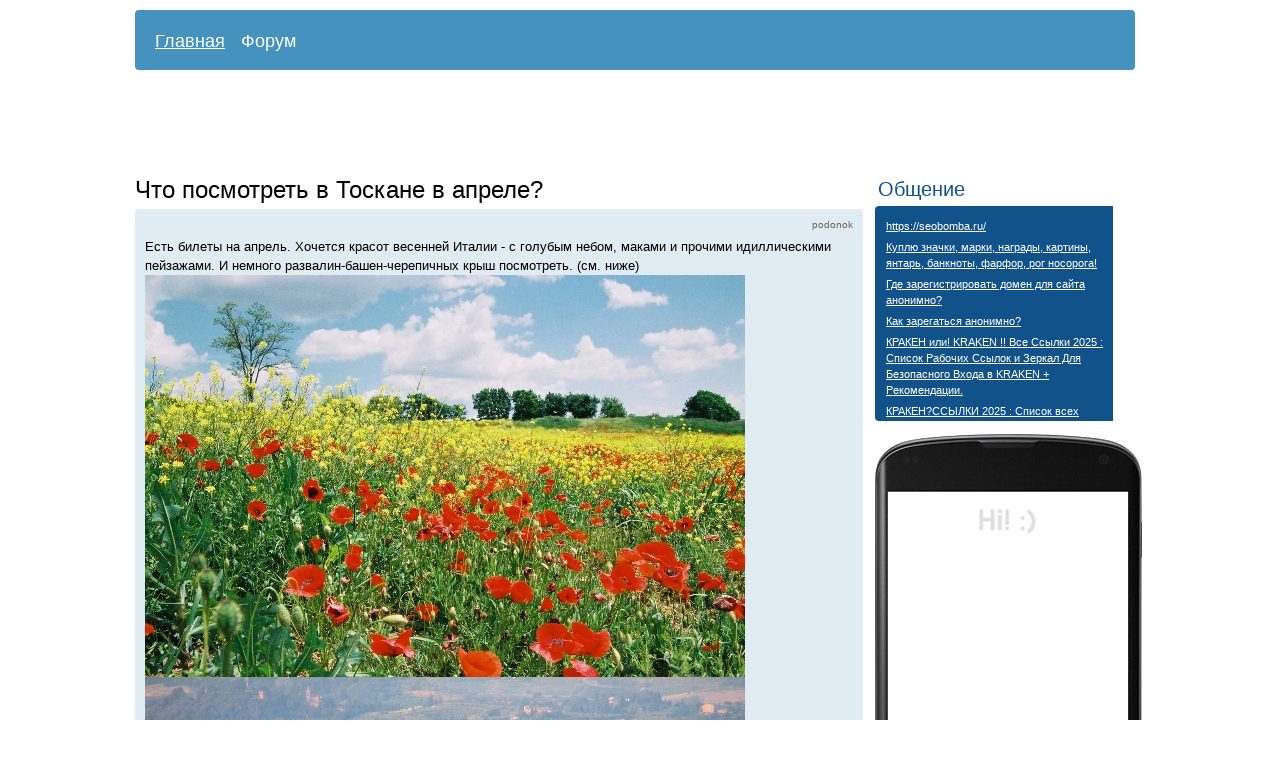

--- FILE ---
content_type: text/html; charset=utf-8
request_url: http://turistoved.ru/forum/362-krasoty-prirody-ili-kuda-podatsya-v-toskane
body_size: 8637
content:
<!DOCTYPE html PUBLIC "-//W3C//DTD XHTML 1.0 Transitional//EN" "http://www.w3.org/TR/xhtml1/DTD/xhtml1-transitional.dtd">
<html xmlns="http://www.w3.org/1999/xhtml">
<head>
	<meta http-equiv="Content-Type" content="text/html; charset=utf-8" />
	<title>Что посмотреть в Тоскане в апреле?</title>
	<meta name="description" content="Что посмотреть в Тоскане в апреле?" />
	<meta name="keywords" content="Италия, маршрут, весна, транспорт" />
	<link media="all" href="/css/style.css?v=1" type="text/css" rel="stylesheet" />
	<link rel="shortcut icon" href="/favicon.ico" type="image/x-icon" />
</head>
<body>

<div id="wrap">
		<div id="menu">
				<ul>
						<li><a href="/" >Главная</a></li>
						<li><a href="/forum/" class="active">Форум</a></li>
				</ul>
		</div>
					<script async src="//pagead2.googlesyndication.com/pagead/js/adsbygoogle.js"></script>
<ins class="adsbygoogle"
     style="display:inline-block;width:970px;height:90px"
     data-ad-client="ca-pub-7201138393677675"
     data-ad-slot="9691345137"></ins>
<script>
(adsbygoogle = window.adsbygoogle || []).push({});  
</script>				<div id="content">

			<h1>Что посмотреть в Тоскане в апреле?</h1>

<div class="comment"><p class="author"><a name="c4872"></a>podonok</p>Есть билеты на апрель. Хочется красот весенней Италии - с голубым небом, маками и прочими идиллическими пейзажами. И немного развалин-башен-черепичных крыш посмотреть. (см. ниже)<br />
<img src="/user/upload/file401632.jpg" width="600" height="402" /><br />
<img src="/user/upload/file401633.jpg" width="600" height="450" /><br />
<img src="/user/upload/file401635.jpg" width="600" height="400" /><br />
Маршрут [примерный] Болонья - Фиренце - Пиза с посещением [как вариант] Сан Джиминиано, Лукки, Фьезоле. Я бы еще еще в Равенну и Геную скаталась, но боюсь это на какой-нибудь следующий раз оставить придется.<br />
А теперь внимание, вопрос. Какой лучше транспорт выбрать (и маршрут)? Поезда там ходят часто и удобно (если брать города, а не окрестности 90 евро на всё против 200 аренды машины (без бензина и парковок) - раз. Можно в Кьянти скататься за вином, если захочется, не надо искать парковки, объезды-подъезды и тд - два. Но подружка моя, которая подстрекла меня на все поездки за последние два года <img src="/images/graemlins/grin.gif" alt=":grin:" /> и знает Италию лучше, чем я Москву, утверждает, что "Без машинки по окрестностям лазить нереально". А с машинкой мне в Испании понравилось=)<br />
В общем, стоит ли брать машину для периодических поездок? Из серии "два дня гуляем по Фиренце, а потом кататься. А потом еще два дня гуляем по Пизе, а потом кататься вокруг".</div>
<div class="comment"><p class="author"><a name="c4873"></a>mick16</p>во Флоренции с парковками туго совсем, отелей с ними еще меньше. Так что уж брать если, то после нее.<br />
Знакомые брали там машину, но у них был деревенский туризм, т е от одной аутентичной фермы до другой и между делом в городок заехать. <br />
Если по историческим центрам погулять, то с парковкой опять де плохо, т е либо время, либо деньги теряешь, а если по пути где-нибудь  поваляться на травке, то машина может и лучший вариант.<br />
Сами там были без машины, но мне и итальянский стиль вождения не нравится  <img src="/images/graemlins/blush.gif" alt=":o" /></div>
<div class="comment"><p class="author"><a name="c4874"></a>podonok</p>Во Флоренции я уже была, гостиничка была в "жилой" части города, там машины на улице стояли просто. Может и стоянки поблизости там есть. Хотя набережная Арно не рассчитана особо на машинки, да <img src="/images/graemlins/grin.gif" alt=":grin:" /></div>
<div class="comment"><p class="author"><a name="c4875"></a>Valentina</p>Конечно же на машине! Надо быть готовым что машину придется оставлять на платных стоянках далеко от отеля, но это мелочи. Ну и наверное можно как-то упорядочить маршрут, чтобы сначала два дня в городе, потом на машине, а в конце еще два дня в городе.<br />
У Лонели Планет есть отдельный путеводитель по Тоскане, нужен в электронном виде?</div>
<div class="comment"><p class="author"><a name="c4876"></a>podonok</p>О, если есть - давай:)</div>
<div class="comment"><p class="author"><a name="c4877"></a>betadin</p><blockquote>во Флоренции с парковками туго совсем</blockquote>Мне кажется это такой миф, особенно популярный на Винском. Был во Флоренции на машине, поставился без проблем то ли за 10 то ли за 15 евров в сутки, в минутах 5 ходьбы от отеля, и отель в минутах 5-7 ходьбы от собора. Искал вслепую.<br />
Та же  Барселона оставила намного более негативное впечатление по наличию и цене парковок.<br />
По теме - ездить только на машине, конечно (и на машине не экономить - на проселках нет камер!). Флоренция (субъективно) не совсем тоскана - достаточно большой город, переполенный туристами, я бы потратил там вечер, не более. Настоящая Тоскана - деревенская.<br />
Я бы советовал посетить Сан Джимиджиано, Монтериджионе (мелкая крепость-деревня на горе Монтальчино (и закупить Брунелло ди Монтальчино 2004 года по 20-40 евро за бутылку  Монтепульчиано (тоже столица одноименного винного региона).<br />
Из городов  - советовал бы Сиену, она прекрасна, нет толп туристов, такой настоящий итальянкий городок<br />
Жить лучше не в городах, а в "шато", всяких переделанных фермах (хотя бы часть ночей).</div>
<div class="comment"><p class="author"><a name="c4878"></a>podonok</p>Флоренция не обсуждается, я ее обожаю <img src="/images/graemlins/grin.gif" alt=":grin:" /> <br />
Сиена - вполне себе туристична, по крайней мере весь centro storico. Толпы-толпы.<br />
Шато.. хм, а итальянское название у них есть? Хотя подозреваю, что не особо бюджетно может оказаться.</div>
<div class="comment"><p class="author"><a name="c4880"></a>mick16</p><blockquote> Был во Флоренции на машине, поставился без проблем то ли за 10 то ли за 15 евров в сутки, в минутах 5 ходьбы от отеля, и отель в минутах 5-7 ходьбы от собора. Искал вслепую.</blockquote>мы остались под впечатлением от Флоренции, когда по улице с односторонним движением все ехали в обратную сторону, чем было обозначено на знаках и мотоциклисты подрезали и машины, и пешеходов. А стоянка у нашего отеля была, правда мы ездили по городам, поэтому машина была не актуальна. <br />
Если есть желание увидеть деревенскую Таскану, то без вопросов. <br />
Мы были кстати тоже в апреле, через 2 недели после Пасхи, а в этом году Пасха поздняя.</div>
<div class="comment"><p class="author"><a name="c4881"></a>podonok</p>Какие там картинки! <img src="/images/graemlins/laugh.gif" alt=":D" /> <br />
Спасибо.</div>
<div class="comment"><p class="author"><a name="c4882"></a>podonok</p><blockquote>Я бы советовал посетить Сан Джимиджиано, Монтериджионе (мелкая крепость-деревня на горе Монтальчино (и закупить Брунелло ди Монтальчино 2004 года по 20-40 евро за бутылку  Монтепульчиано...</blockquote>Так, а дороги там где проходят? Через равнины или холмы? Поезд ближе к Флоренции через тоннели и холмы всякие едет, помнится.</div>
<div class="comment"><p class="author"><a name="c4883"></a>betadin</p>Дорога Сиена-Монтальчино - наверно, самая классическая тосканская. По дороге холмы. Соответсвено все города на Монте- тоже стоят на вершинах холмов.<br />
Помойму это монтепульчиано, забыл уже<br />
<img src="/user/upload/file401745.jpg" width="720" height="480" /><br />
<img src="/user/upload/file401748.jpg" width="720" height="480" /><br />
Фото сделаны в августе, весной должно быть все очень сочно:<br />
<img src="/user/upload/file401747.jpg" width="720" height="480" /><br />
<img src="/user/upload/file401749.jpg" width="720" height="480" /><br />
Сан Джимиджиано<br />
<img src="/user/upload/file401750.jpg" width="640" height="506" /><br />
<img src="/user/upload/file401751.jpg" width="800" height="472" /><br />
Ну и главное - не соваться на платные трассы, с них ничего не увидешь</div>
<div class="comment"><p class="author"><a name="c4884"></a>podonok</p>Посмотрела на гугле сельские дороги в этом районе. Красота...<br />
И хочется все посмотреть, а в 10 дней оно не умещается <img src="/images/graemlins/grin.gif" alt=":grin:" /> <br />
Вот эта так и называется - Весна в Тоскане<br />
<img src="/user/upload/file401754.jpg" width="500" height="335" /><br />
<img src="/user/upload/file401753.jpg" width="500" height="335" /><br />
<img src="/user/upload/file401755.jpg" width="500" height="335" /></div>
<div class="comment"><p class="author"><a name="c4885"></a>Valentina</p>Мне почему-то кажется, что уж первые два пейзажа точно можно найти значительно ближе Италии <img src="/images/graemlins/smile.gif" alt=":)" /></div>
<div class="comment"><p class="author"><a name="c4886"></a>podonok</p>Испанские, не считая серпантинов, тоже не слишком уникальны были. Но впечатления совсем другие:)<br />
И до ближайшего моря от Москвы не доехать.. за 2 часа-то.<br />
<img src="/user/upload/file401760.jpg" width="500" height="375" /></div>
<div class="comment"><p class="author"><a name="c4887"></a>mick16</p><blockquote> Мне почему-то кажется, что уж первые два пейзажа точно можно найти значительно ближе Италии  </blockquote> <br />
в начале апреля с трудом.  <img src="/images/graemlins/blush.gif" alt=":o" />  Пока вот у нас сугробы и новые снегопады, весна в Южной Европе уже другая.  <img src="/images/graemlins/tongue.gif" alt=":p" /></div>
<div class="comment"><p class="author"><a name="c4888"></a>podonok</p>Одно цепляется за другое, в итоге в возможную программу набирается в два раза больше мест, чем надо для комфортной поездки. И вместо обычных гостиничек хочется во всякие castello и агритуризмо. Но не бюджетно ни разу.<br />
Даже не знаю - то ли искать бюджетные варианты, то ли подумать, а когда я еще туда попаду...<br />
Какие у вас критерии при выборе мест?</div>
<div class="comment"><p class="author"><a name="c4889"></a>VoDa_Burnaya</p>ездила я тут недавно в МонСенМишель, в некотором роде культовое место для туриста, осваивающего францию. отели там, надо сказать, дороги. можно было вовсе там не ночевать, хорошо сэкономив. но ведь когда я там ещё побываю? когда посмотрю на ночной МонСенМишель? да что отели. на еде можно столько за поездку сэкономить, что мама не горюй. никто же не заставляет кушать обед и ужин по ресторанам. можно блинчик или бутер перехватить, а ужин и вовсе исключить из программы мероприятий. в общем, стараюсь считать, что пожрать фондю, или фуа гру, или тартар ( <img src="/images/graemlins/grin.gif" alt=":grin:" />  или переночевать в недешёвом отельчике на МонСенМишеле, или выпить бутыль вина за ужином, без которой, в принципе, тоже можно обойтись, — это часть удовольствия, часть большой и прекрасной картины, на красках которой, может, не надо сильно экономить <img src="/images/graemlins/smile.gif" alt=":)" /> <br />
ой, кажется, не на тот вопрос отвечаю <img src="/images/graemlins/grin.gif" alt=":grin:" /> <br />
критерий: если я чего-то не успею посмотреть, это такой отличный шанс вернуться! <img src="/images/graemlins/smile.gif" alt=":)" /></div>
<div class="comment"><p class="author"><a name="c4890"></a>podonok</p>Нееее, еда в Италии (если в едальнях есть, а не туристических резервациях) - это святое<br />
На тот вопрос, да:)</div>
<div class="comment"><p class="author"><a name="c4891"></a>betadin</p><blockquote>Какие у вас критерии при выборе мест?</blockquote>Если место есть на booking.com, то рейтинг должен быть не меньше 8. Если рейтинг меньше - надо читать комменты, чтоб понять объективные минусы. <br />
Обычно, если рейтинг 9 и больше - отель не разачарует точно.<br />
В целом, как показывает практика, повышения класса отеля (или ресторана) на 1 условный пункт не влияет сильно на общий бюджет поездки. Если за 70 евро отель средний, и за 100  отличный, стоит серьезно подумать, стоит ли жать 30 евро в сутки (а для пары так 15 евро с человека).</div>
<div class="comment"><p class="author"><a name="c4892"></a>podonok</p>Я смотрю с рейтингом больше 7. В прошлый раз в Фиренце был отель с рейтингом 7 что-то, и я в него влюбилась. Ну, не считая того, что он чуть далековат от центра, может это на оценке отразилось. Но они за два года цену подняли...</div>
<div class="comment"><p class="author"><a name="c4893"></a>Nitouche</p>мы где-то жили в фирензе за писят евра. причем с паркингом<br />
не через букинг просто нужно бронировать, а на вокзале.<br />
там дешевле</div>
<div class="comment"><p class="author"><a name="c4894"></a>betadin</p><blockquote>а на вокзале</blockquote>Не стоит недооценивать важность планирования при поездках по Европе, имхо</div>
<div class="comment"><p class="author"><a name="c4895"></a>mick16</p>мы тоже жили не в самом центре и 4 звезды были отличные, причем взяли на букинге за треть ценника, что на ресепшене висел. <br />
Так в принципе тоже смотрю от 7.0, если переночевать у аэропорта или вокзала 1 ночу и от 8.0, если на 2-3 дня или больше.<br />
Хотя вот сейчас в Люксембурге был отель 7.9, но прокуренный насквозь, я ему выше 3 баллов не поставлю за это.  <img src="/images/graemlins/crazy.gif" alt=":crazy:" /> <br />
В Италии вполне поверю, что на месте можно договориться и найти дешевле букинга, если речь о крупном турист. городе, хотя бы потому что многих из этих отелей нет на букинге.</div>
<div class="comment"><p class="author"><a name="c4896"></a>podonok</p>К вопросу о гостиницах. Искала по Болонье на букинге, сплошь за 70 евро, если хоть как-то ближе к центру.<br />
Заглянула просто так на венере - 30 с завтраком. А еще они предлагают дискаунт код ввести, коих в инете полно. <br />
Люди, так правда бывает? подтверждение брони уже прислали <img src="/images/graemlins/smile.gif" alt=":)" /> <br />
Пойду дальше искать...</div>
<div class="comment"><p class="author"><a name="c4897"></a>Nitouche</p><blockquote>на венере</blockquote>это сайт какой-то?<br />
ссылку кинь</div>
<div class="comment"><p class="author"><a name="c4898"></a>podonok</p>venere.com <img src="/images/graemlins/smirk.gif" alt=":smirk:" /></div>
 							<script async src="//pagead2.googlesyndication.com/pagead/js/adsbygoogle.js"></script>
<ins class="adsbygoogle" style="display:inline-block;width:728px;height:90px" data-ad-client="ca-pub-7201138393677675"  data-ad-slot="6598277931"></ins>
<script>
(adsbygoogle = window.adsbygoogle || []).push({});  
</script>			
	                    <div class="form">
                 <div class="h3">Похожие темы:</div>
                 <ul  class="ul">
                                           <li><a href="/forum/433-okrestnosti-turina-posovetuyte-marshrut">Маршрут по окрестностям Турина</a></li>
                                           <li><a href="/forum/164-italiya-nuzhna-pomoshh-v-razrabotke-marshruta">Маршрут поездки по северной Италии</a></li>
                                           <li><a href="/forum/690-planirovanie-marshruta-po-pribaltike">Планирование маршрута по Прибалтике</a></li>
                                           <li><a href="/forum/665-severnaya-italiya">Что посетить в Северной Италии</a></li>
                                           <li><a href="/forum/229-kak-luchshe-poehat-v-saudovskuyu-araviyu">Как лучше поехать в Саудовскую Аравию</a></li>
                                   </ul>
            </div>
            
			<div class="form">
			<div class="h3">Оставить комментарий</div>
						<form action="" method="post" id="form" onsubmit="return checkComment()">
				<div>Имя или ник:</div>
			    <input type="text" name="username" id="author" value="" />

				<div>Комментарий:</div>
				<textarea name="text" id="comment" rows="8" cols="77"></textarea>

				<div><input type="submit" value="Отправить" class="submit" name="submit" /></div>
				<input type="hidden" name="topic_id" value="362" />
				<input type="hidden" name="hash_id" id="hash_id" value="4" />
				<input type="hidden" name="hash" id="hash" value="r4w3t46u" />
			</form>
			</div>
		</div>

		
		<script type="text/javascript">
		function checkComment() {
			var hash_id = document.getElementById('hash_id').value;
			switch (hash_id) {
				
									case '1': hash = 'fw65eg'; break;
									case '2': hash = 'gsregf'; break;
									case '3': hash = 'ghjgds'; break;
									case '4': hash = '65jt8t'; break;
									case '5': hash = 'b87ikf'; break;
								
				default: hash = '';
			}
			document.getElementById('hash').setAttribute('value',hash);
			return true;
		}
		</script>
		

			<div id="right">
			<div style="margin-top: 10px;">
				<div class="indextitle">Общение</div>
			    <div class="indexpanel">
												<div><a href="/forum/896-https-seobombaru#c11447">https://seobomba.ru/</a></div>
												<div><a href="/forum/910-kuplyu-znachki-marki-nagrady-kartiny-yantar-banknoty-farfor-rog-nosoroga#c11409">Куплю значки, марки, награды, картины, янтарь, банкноты, фарфор, рог носорога!</a></div>
												<div><a href="/forum/909-gde-zaregistrirovat-domen-dlya-sayta-anonimno#c11398">Где зарегистрировать домен для сайта анонимно?</a></div>
												<div><a href="/forum/908-kak-zaregatsya-anonimno#c11395">Как зарегаться анонимно?</a></div>
												<div><a href="/forum/907-kraken-ili-kraken-vse-ssylki-2025-spisok-rabochih-ssylok-i-zerkal-dlya-bezopasnogo-vhoda-v-kraken-rekomendacii#c11393">КРАКЕН или! KRAKEN !! Все Ссылки 2025 : Список Рабочих Ссылок и Зеркал Для Безопасного Входа в KRAKEN + Рекомендации.</a></div>
												<div><a href="/forum/906-kraken-ssylki-2025-spisok-vseh-rabochih-ssylok-i-zerkal-dlya-bezopasnogo-vhoda-v-kraken-819#c11391">КРАКЕН?ССЫЛКИ 2025 : Список всех рабочих ссылок и зеркал для безопасного входа в KRAKEN</a></div>
												<div><a href="/forum/905-ssylka-kraken-oficialnyy-perehodnik-874#c11390">ССЫЛКА KRAKEN: официальный переходник</a></div>
												<div><a href="/forum/904-kraken-ssylki-2025-spisok-vseh-rabochih-ssylok-i-zerkal-dlya-bezopasnogo-vhoda-v-kraken-435#c11389">КРАКЕН?ССЫЛКИ 2025 : Список всех рабочих ссылок и зеркал для безопасного входа в KRAKEN</a></div>
												<div><a href="/forum/903-kraken-ssylki-2025-spisok-vseh-rabochih-ssylok-i-zerkal-dlya-bezopasnogo-vhoda-v-kraken#c11388">КРАКЕН?ССЫЛКИ 2025 : Список всех рабочих ссылок и зеркал для безопасного входа в KRAKEN</a></div>
												<div><a href="/forum/902-kak-zayti-na-marketpleys-kraken-onion-darknet-instrukciya#c11387">Как зайти на маркетплейс КРАКЕН ONION DARKNET: инструкция</a></div>
												<div><a href="/forum/901-kak-zayti-na-kraken-kraken-darknet-sayt-v-2025-aktualnye-ssylki-i-zerkala-oficialnye-dlya-vhoda#c11386">Как зайти на Кракен (KRAKEN) даркнет сайт в 2025? актуальные ссылки и зеркала официальные для входа</a></div>
												<div><a href="/forum/900-ssylka-kraken-oficialnyy-perehodnik#c11384">ССЫЛКА KRAKEN: официальный переходник</a></div>
												<div><a href="/forum/899-kraken-ssylki-i-zerkala-2025-bezopasnyy-vhod-na-kraken#c11383">КРАКЕН!! Ссылки и зеркала 2025 | Безопасный вход на KRAKEN</a></div>
												<div><a href="/forum/897-kuplyu-obmen-starye-shveycarskie-franki-angliyskie-funty-i-dr#c11375">Куплю, обмен старые Швейцарские франки, Английские фунты и др.</a></div>
												<div><a href="/forum/422-zolotaya-karta-aeroflota-nuzhna-komu#c11362">Продам золотую карта Аэрофлота</a></div>
									    </div>
			</div>
		    	<div id="google_right">
      <div style="padding-top:58px; padding-left:3px">
		<script async src="//pagead2.googlesyndication.com/pagead/js/adsbygoogle.js"></script>
		<ins class="adsbygoogle"   style="display:inline-block;width:240px;height:400px"   data-ad-client="ca-pub-7201138393677675"    data-ad-slot="8354212739"></ins>
		<script>(adsbygoogle = window.adsbygoogle || []).push({});</script>
      </div>
</div>		</div>
	
	<div id="footer">
			© 2005—2025 <a href="/">Путешествия и туризм</a><br /><a href="/contacts">Контакты</a>

							

				
			
						<script type="text/javascript">
			 
             window.onscroll = function() {
						    var sticky = document.getElementById('google_right');
						    if( document.body.scrollTop+document.documentElement.scrollTop > 340)
						        sticky.className = "fixed";
						    else sticky.className = "";
			};
			
			</script>
				</div>
</div>
</body>
</html>

--- FILE ---
content_type: text/html; charset=utf-8
request_url: https://www.google.com/recaptcha/api2/aframe
body_size: 264
content:
<!DOCTYPE HTML><html><head><meta http-equiv="content-type" content="text/html; charset=UTF-8"></head><body><script nonce="8rd00L0e1VJWb55Fa042FA">/** Anti-fraud and anti-abuse applications only. See google.com/recaptcha */ try{var clients={'sodar':'https://pagead2.googlesyndication.com/pagead/sodar?'};window.addEventListener("message",function(a){try{if(a.source===window.parent){var b=JSON.parse(a.data);var c=clients[b['id']];if(c){var d=document.createElement('img');d.src=c+b['params']+'&rc='+(localStorage.getItem("rc::a")?sessionStorage.getItem("rc::b"):"");window.document.body.appendChild(d);sessionStorage.setItem("rc::e",parseInt(sessionStorage.getItem("rc::e")||0)+1);localStorage.setItem("rc::h",'1762795969598');}}}catch(b){}});window.parent.postMessage("_grecaptcha_ready", "*");}catch(b){}</script></body></html>